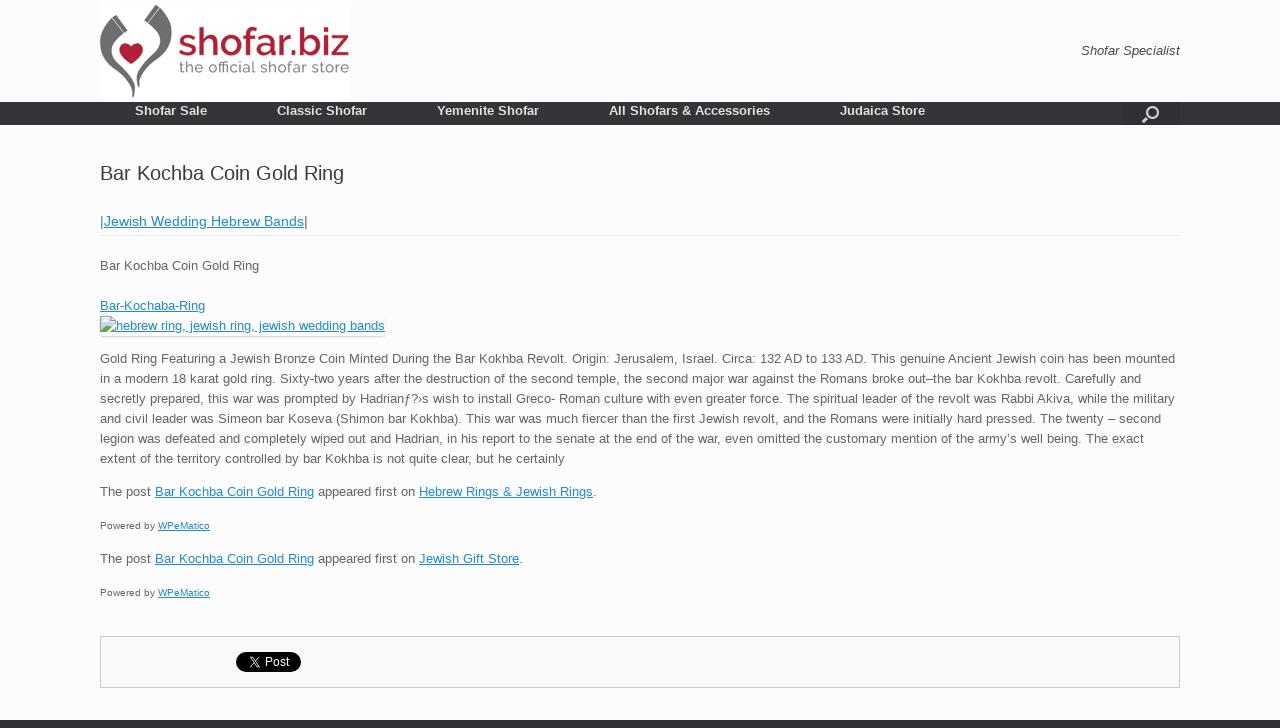

--- FILE ---
content_type: text/html; charset=UTF-8
request_url: https://www.shofar.biz/bar-kochba-coin-gold-ring/
body_size: 10808
content:
<!DOCTYPE html>
<html lang="en-US" xmlns:fb="https://www.facebook.com/2008/fbml" xmlns:addthis="https://www.addthis.com/help/api-spec" >
<head>
	<meta charset="UTF-8" />
	<meta http-equiv="X-UA-Compatible" content="IE=10" />
	<link rel="profile" href="https://gmpg.org/xfn/11" />
	<link rel="pingback" href="https://www.shofar.biz/xmlrpc.php" />
	<meta name='robots' content='index, follow, max-image-preview:large, max-snippet:-1, max-video-preview:-1' />

	<!-- This site is optimized with the Yoast SEO plugin v20.6 - https://yoast.com/wordpress/plugins/seo/ -->
	<title>Bar Kochba Coin Gold Ring - Shofar Store - Buy Blowing Ram Horns</title>
	<link rel="canonical" href="https://www.shofar.biz/bar-kochba-coin-gold-ring/" />
	<meta property="og:locale" content="en_US" />
	<meta property="og:type" content="article" />
	<meta property="og:title" content="Bar Kochba Coin Gold Ring - Shofar Store - Buy Blowing Ram Horns" />
	<meta property="og:description" content="|Jewish Wedding Hebrew Bands| Bar Kochba Coin Gold Ring Bar-Kochaba-Ring Gold Ring Featuring a Jewish Bronze Coin Minted During the Bar Kokhba Revolt. Origin: Jerusalem, Israel. Circa: 132 AD to 133 AD. This genuine Ancient Jewish coin has been mounted in a modern 18 karat gold ring. Sixty-two years after the destruction of the second [&hellip;]" />
	<meta property="og:url" content="https://www.shofar.biz/bar-kochba-coin-gold-ring/" />
	<meta property="og:site_name" content="Shofar Store - Buy Blowing Ram Horns" />
	<meta property="article:published_time" content="2018-12-05T03:04:52+00:00" />
	<meta property="og:image" content="https://cdn.shopify.com/s/files/1/1789/4911/products/bar-kochba-coin-gold-ring.jpg?v=1538685506" />
	<meta name="author" content="shofar2" />
	<meta name="twitter:label1" content="Written by" />
	<meta name="twitter:data1" content="shofar2" />
	<meta name="twitter:label2" content="Est. reading time" />
	<meta name="twitter:data2" content="1 minute" />
	<script type="application/ld+json" class="yoast-schema-graph">{"@context":"https://schema.org","@graph":[{"@type":"WebPage","@id":"https://www.shofar.biz/bar-kochba-coin-gold-ring/","url":"https://www.shofar.biz/bar-kochba-coin-gold-ring/","name":"Bar Kochba Coin Gold Ring - Shofar Store - Buy Blowing Ram Horns","isPartOf":{"@id":"https://www.shofar.biz/#website"},"primaryImageOfPage":{"@id":"https://www.shofar.biz/bar-kochba-coin-gold-ring/#primaryimage"},"image":{"@id":"https://www.shofar.biz/bar-kochba-coin-gold-ring/#primaryimage"},"thumbnailUrl":"https://cdn.shopify.com/s/files/1/1789/4911/products/bar-kochba-coin-gold-ring.jpg?v=1538685506","datePublished":"2018-12-05T03:04:52+00:00","dateModified":"2018-12-05T03:04:52+00:00","author":{"@id":"https://www.shofar.biz/#/schema/person/4d127189f010aea470503e540aaa318b"},"breadcrumb":{"@id":"https://www.shofar.biz/bar-kochba-coin-gold-ring/#breadcrumb"},"inLanguage":"en-US","potentialAction":[{"@type":"ReadAction","target":["https://www.shofar.biz/bar-kochba-coin-gold-ring/"]}]},{"@type":"ImageObject","inLanguage":"en-US","@id":"https://www.shofar.biz/bar-kochba-coin-gold-ring/#primaryimage","url":"https://cdn.shopify.com/s/files/1/1789/4911/products/bar-kochba-coin-gold-ring.jpg?v=1538685506","contentUrl":"https://cdn.shopify.com/s/files/1/1789/4911/products/bar-kochba-coin-gold-ring.jpg?v=1538685506"},{"@type":"BreadcrumbList","@id":"https://www.shofar.biz/bar-kochba-coin-gold-ring/#breadcrumb","itemListElement":[{"@type":"ListItem","position":1,"name":"Home","item":"https://www.shofar.biz/"},{"@type":"ListItem","position":2,"name":"Bar Kochba Coin Gold Ring"}]},{"@type":"WebSite","@id":"https://www.shofar.biz/#website","url":"https://www.shofar.biz/","name":"Shofar Store - Buy Blowing Ram Horns","description":"Shofar - Ram Horns, Yemenite, Kudu &amp; Accessories","potentialAction":[{"@type":"SearchAction","target":{"@type":"EntryPoint","urlTemplate":"https://www.shofar.biz/?s={search_term_string}"},"query-input":"required name=search_term_string"}],"inLanguage":"en-US"},{"@type":"Person","@id":"https://www.shofar.biz/#/schema/person/4d127189f010aea470503e540aaa318b","name":"shofar2","image":{"@type":"ImageObject","inLanguage":"en-US","@id":"https://www.shofar.biz/#/schema/person/image/","url":"https://secure.gravatar.com/avatar/8529ff692a793f0ff11e4433282f5544?s=96&d=mm&r=g","contentUrl":"https://secure.gravatar.com/avatar/8529ff692a793f0ff11e4433282f5544?s=96&d=mm&r=g","caption":"shofar2"},"sameAs":["www.shofar.biz/wp-login.php"],"url":"https://www.shofar.biz/author/shofar2/"}]}</script>
	<!-- / Yoast SEO plugin. -->


<link rel='dns-prefetch' href='//s.w.org' />
<link rel='dns-prefetch' href='//www.googletagmanager.com' />
<link rel='dns-prefetch' href='//pagead2.googlesyndication.com' />
<link rel="alternate" type="application/rss+xml" title="Shofar Store - Buy Blowing Ram Horns &raquo; Feed" href="https://www.shofar.biz/feed/" />
<link rel="alternate" type="application/rss+xml" title="Shofar Store - Buy Blowing Ram Horns &raquo; Comments Feed" href="https://www.shofar.biz/comments/feed/" />
<script type="text/javascript">
window._wpemojiSettings = {"baseUrl":"https:\/\/s.w.org\/images\/core\/emoji\/14.0.0\/72x72\/","ext":".png","svgUrl":"https:\/\/s.w.org\/images\/core\/emoji\/14.0.0\/svg\/","svgExt":".svg","source":{"concatemoji":"https:\/\/www.shofar.biz\/wp-includes\/js\/wp-emoji-release.min.js?ver=6.0.11"}};
/*! This file is auto-generated */
!function(e,a,t){var n,r,o,i=a.createElement("canvas"),p=i.getContext&&i.getContext("2d");function s(e,t){var a=String.fromCharCode,e=(p.clearRect(0,0,i.width,i.height),p.fillText(a.apply(this,e),0,0),i.toDataURL());return p.clearRect(0,0,i.width,i.height),p.fillText(a.apply(this,t),0,0),e===i.toDataURL()}function c(e){var t=a.createElement("script");t.src=e,t.defer=t.type="text/javascript",a.getElementsByTagName("head")[0].appendChild(t)}for(o=Array("flag","emoji"),t.supports={everything:!0,everythingExceptFlag:!0},r=0;r<o.length;r++)t.supports[o[r]]=function(e){if(!p||!p.fillText)return!1;switch(p.textBaseline="top",p.font="600 32px Arial",e){case"flag":return s([127987,65039,8205,9895,65039],[127987,65039,8203,9895,65039])?!1:!s([55356,56826,55356,56819],[55356,56826,8203,55356,56819])&&!s([55356,57332,56128,56423,56128,56418,56128,56421,56128,56430,56128,56423,56128,56447],[55356,57332,8203,56128,56423,8203,56128,56418,8203,56128,56421,8203,56128,56430,8203,56128,56423,8203,56128,56447]);case"emoji":return!s([129777,127995,8205,129778,127999],[129777,127995,8203,129778,127999])}return!1}(o[r]),t.supports.everything=t.supports.everything&&t.supports[o[r]],"flag"!==o[r]&&(t.supports.everythingExceptFlag=t.supports.everythingExceptFlag&&t.supports[o[r]]);t.supports.everythingExceptFlag=t.supports.everythingExceptFlag&&!t.supports.flag,t.DOMReady=!1,t.readyCallback=function(){t.DOMReady=!0},t.supports.everything||(n=function(){t.readyCallback()},a.addEventListener?(a.addEventListener("DOMContentLoaded",n,!1),e.addEventListener("load",n,!1)):(e.attachEvent("onload",n),a.attachEvent("onreadystatechange",function(){"complete"===a.readyState&&t.readyCallback()})),(e=t.source||{}).concatemoji?c(e.concatemoji):e.wpemoji&&e.twemoji&&(c(e.twemoji),c(e.wpemoji)))}(window,document,window._wpemojiSettings);
</script>
<style type="text/css">
img.wp-smiley,
img.emoji {
	display: inline !important;
	border: none !important;
	box-shadow: none !important;
	height: 1em !important;
	width: 1em !important;
	margin: 0 0.07em !important;
	vertical-align: -0.1em !important;
	background: none !important;
	padding: 0 !important;
}
</style>
	<link rel='stylesheet' id='wp-block-library-css'  href='https://www.shofar.biz/wp-includes/css/dist/block-library/style.min.css?ver=6.0.11' type='text/css' media='all' />
<style id='global-styles-inline-css' type='text/css'>
body{--wp--preset--color--black: #000000;--wp--preset--color--cyan-bluish-gray: #abb8c3;--wp--preset--color--white: #ffffff;--wp--preset--color--pale-pink: #f78da7;--wp--preset--color--vivid-red: #cf2e2e;--wp--preset--color--luminous-vivid-orange: #ff6900;--wp--preset--color--luminous-vivid-amber: #fcb900;--wp--preset--color--light-green-cyan: #7bdcb5;--wp--preset--color--vivid-green-cyan: #00d084;--wp--preset--color--pale-cyan-blue: #8ed1fc;--wp--preset--color--vivid-cyan-blue: #0693e3;--wp--preset--color--vivid-purple: #9b51e0;--wp--preset--gradient--vivid-cyan-blue-to-vivid-purple: linear-gradient(135deg,rgba(6,147,227,1) 0%,rgb(155,81,224) 100%);--wp--preset--gradient--light-green-cyan-to-vivid-green-cyan: linear-gradient(135deg,rgb(122,220,180) 0%,rgb(0,208,130) 100%);--wp--preset--gradient--luminous-vivid-amber-to-luminous-vivid-orange: linear-gradient(135deg,rgba(252,185,0,1) 0%,rgba(255,105,0,1) 100%);--wp--preset--gradient--luminous-vivid-orange-to-vivid-red: linear-gradient(135deg,rgba(255,105,0,1) 0%,rgb(207,46,46) 100%);--wp--preset--gradient--very-light-gray-to-cyan-bluish-gray: linear-gradient(135deg,rgb(238,238,238) 0%,rgb(169,184,195) 100%);--wp--preset--gradient--cool-to-warm-spectrum: linear-gradient(135deg,rgb(74,234,220) 0%,rgb(151,120,209) 20%,rgb(207,42,186) 40%,rgb(238,44,130) 60%,rgb(251,105,98) 80%,rgb(254,248,76) 100%);--wp--preset--gradient--blush-light-purple: linear-gradient(135deg,rgb(255,206,236) 0%,rgb(152,150,240) 100%);--wp--preset--gradient--blush-bordeaux: linear-gradient(135deg,rgb(254,205,165) 0%,rgb(254,45,45) 50%,rgb(107,0,62) 100%);--wp--preset--gradient--luminous-dusk: linear-gradient(135deg,rgb(255,203,112) 0%,rgb(199,81,192) 50%,rgb(65,88,208) 100%);--wp--preset--gradient--pale-ocean: linear-gradient(135deg,rgb(255,245,203) 0%,rgb(182,227,212) 50%,rgb(51,167,181) 100%);--wp--preset--gradient--electric-grass: linear-gradient(135deg,rgb(202,248,128) 0%,rgb(113,206,126) 100%);--wp--preset--gradient--midnight: linear-gradient(135deg,rgb(2,3,129) 0%,rgb(40,116,252) 100%);--wp--preset--duotone--dark-grayscale: url('#wp-duotone-dark-grayscale');--wp--preset--duotone--grayscale: url('#wp-duotone-grayscale');--wp--preset--duotone--purple-yellow: url('#wp-duotone-purple-yellow');--wp--preset--duotone--blue-red: url('#wp-duotone-blue-red');--wp--preset--duotone--midnight: url('#wp-duotone-midnight');--wp--preset--duotone--magenta-yellow: url('#wp-duotone-magenta-yellow');--wp--preset--duotone--purple-green: url('#wp-duotone-purple-green');--wp--preset--duotone--blue-orange: url('#wp-duotone-blue-orange');--wp--preset--font-size--small: 13px;--wp--preset--font-size--medium: 20px;--wp--preset--font-size--large: 36px;--wp--preset--font-size--x-large: 42px;}.has-black-color{color: var(--wp--preset--color--black) !important;}.has-cyan-bluish-gray-color{color: var(--wp--preset--color--cyan-bluish-gray) !important;}.has-white-color{color: var(--wp--preset--color--white) !important;}.has-pale-pink-color{color: var(--wp--preset--color--pale-pink) !important;}.has-vivid-red-color{color: var(--wp--preset--color--vivid-red) !important;}.has-luminous-vivid-orange-color{color: var(--wp--preset--color--luminous-vivid-orange) !important;}.has-luminous-vivid-amber-color{color: var(--wp--preset--color--luminous-vivid-amber) !important;}.has-light-green-cyan-color{color: var(--wp--preset--color--light-green-cyan) !important;}.has-vivid-green-cyan-color{color: var(--wp--preset--color--vivid-green-cyan) !important;}.has-pale-cyan-blue-color{color: var(--wp--preset--color--pale-cyan-blue) !important;}.has-vivid-cyan-blue-color{color: var(--wp--preset--color--vivid-cyan-blue) !important;}.has-vivid-purple-color{color: var(--wp--preset--color--vivid-purple) !important;}.has-black-background-color{background-color: var(--wp--preset--color--black) !important;}.has-cyan-bluish-gray-background-color{background-color: var(--wp--preset--color--cyan-bluish-gray) !important;}.has-white-background-color{background-color: var(--wp--preset--color--white) !important;}.has-pale-pink-background-color{background-color: var(--wp--preset--color--pale-pink) !important;}.has-vivid-red-background-color{background-color: var(--wp--preset--color--vivid-red) !important;}.has-luminous-vivid-orange-background-color{background-color: var(--wp--preset--color--luminous-vivid-orange) !important;}.has-luminous-vivid-amber-background-color{background-color: var(--wp--preset--color--luminous-vivid-amber) !important;}.has-light-green-cyan-background-color{background-color: var(--wp--preset--color--light-green-cyan) !important;}.has-vivid-green-cyan-background-color{background-color: var(--wp--preset--color--vivid-green-cyan) !important;}.has-pale-cyan-blue-background-color{background-color: var(--wp--preset--color--pale-cyan-blue) !important;}.has-vivid-cyan-blue-background-color{background-color: var(--wp--preset--color--vivid-cyan-blue) !important;}.has-vivid-purple-background-color{background-color: var(--wp--preset--color--vivid-purple) !important;}.has-black-border-color{border-color: var(--wp--preset--color--black) !important;}.has-cyan-bluish-gray-border-color{border-color: var(--wp--preset--color--cyan-bluish-gray) !important;}.has-white-border-color{border-color: var(--wp--preset--color--white) !important;}.has-pale-pink-border-color{border-color: var(--wp--preset--color--pale-pink) !important;}.has-vivid-red-border-color{border-color: var(--wp--preset--color--vivid-red) !important;}.has-luminous-vivid-orange-border-color{border-color: var(--wp--preset--color--luminous-vivid-orange) !important;}.has-luminous-vivid-amber-border-color{border-color: var(--wp--preset--color--luminous-vivid-amber) !important;}.has-light-green-cyan-border-color{border-color: var(--wp--preset--color--light-green-cyan) !important;}.has-vivid-green-cyan-border-color{border-color: var(--wp--preset--color--vivid-green-cyan) !important;}.has-pale-cyan-blue-border-color{border-color: var(--wp--preset--color--pale-cyan-blue) !important;}.has-vivid-cyan-blue-border-color{border-color: var(--wp--preset--color--vivid-cyan-blue) !important;}.has-vivid-purple-border-color{border-color: var(--wp--preset--color--vivid-purple) !important;}.has-vivid-cyan-blue-to-vivid-purple-gradient-background{background: var(--wp--preset--gradient--vivid-cyan-blue-to-vivid-purple) !important;}.has-light-green-cyan-to-vivid-green-cyan-gradient-background{background: var(--wp--preset--gradient--light-green-cyan-to-vivid-green-cyan) !important;}.has-luminous-vivid-amber-to-luminous-vivid-orange-gradient-background{background: var(--wp--preset--gradient--luminous-vivid-amber-to-luminous-vivid-orange) !important;}.has-luminous-vivid-orange-to-vivid-red-gradient-background{background: var(--wp--preset--gradient--luminous-vivid-orange-to-vivid-red) !important;}.has-very-light-gray-to-cyan-bluish-gray-gradient-background{background: var(--wp--preset--gradient--very-light-gray-to-cyan-bluish-gray) !important;}.has-cool-to-warm-spectrum-gradient-background{background: var(--wp--preset--gradient--cool-to-warm-spectrum) !important;}.has-blush-light-purple-gradient-background{background: var(--wp--preset--gradient--blush-light-purple) !important;}.has-blush-bordeaux-gradient-background{background: var(--wp--preset--gradient--blush-bordeaux) !important;}.has-luminous-dusk-gradient-background{background: var(--wp--preset--gradient--luminous-dusk) !important;}.has-pale-ocean-gradient-background{background: var(--wp--preset--gradient--pale-ocean) !important;}.has-electric-grass-gradient-background{background: var(--wp--preset--gradient--electric-grass) !important;}.has-midnight-gradient-background{background: var(--wp--preset--gradient--midnight) !important;}.has-small-font-size{font-size: var(--wp--preset--font-size--small) !important;}.has-medium-font-size{font-size: var(--wp--preset--font-size--medium) !important;}.has-large-font-size{font-size: var(--wp--preset--font-size--large) !important;}.has-x-large-font-size{font-size: var(--wp--preset--font-size--x-large) !important;}
</style>
<link rel='stylesheet' id='vantage-style-css'  href='https://www.shofar.biz/wp-content/themes/vantage/style.css?ver=2.6' type='text/css' media='all' />
<link rel='stylesheet' id='font-awesome-css'  href='https://www.shofar.biz/wp-content/themes/vantage/fontawesome/css/font-awesome.css?ver=4.6.2' type='text/css' media='all' />
<link rel='stylesheet' id='siteorigin-mobilenav-css'  href='https://www.shofar.biz/wp-content/themes/vantage/inc/mobilenav/css/mobilenav.css?ver=2.6' type='text/css' media='all' />
<link rel='stylesheet' id='addthis_all_pages-css'  href='https://www.shofar.biz/wp-content/plugins/addthis/frontend/build/addthis_wordpress_public.min.css?ver=6.0.11' type='text/css' media='all' />
<script type='text/javascript' src='https://www.shofar.biz/wp-includes/js/jquery/jquery.min.js?ver=3.6.0' id='jquery-core-js'></script>
<script type='text/javascript' src='https://www.shofar.biz/wp-includes/js/jquery/jquery-migrate.min.js?ver=3.3.2' id='jquery-migrate-js'></script>
<script type='text/javascript' src='https://www.shofar.biz/wp-content/themes/vantage/js/jquery.flexslider.min.js?ver=2.1' id='jquery-flexslider-js'></script>
<script type='text/javascript' src='https://www.shofar.biz/wp-content/themes/vantage/js/jquery.touchSwipe.min.js?ver=1.6.6' id='jquery-touchswipe-js'></script>
<script type='text/javascript' src='https://www.shofar.biz/wp-content/themes/vantage/js/jquery.theme-main.min.js?ver=2.6' id='vantage-main-js'></script>
<script type='text/javascript' src='https://www.shofar.biz/wp-content/themes/vantage/js/jquery.fitvids.min.js?ver=1.0' id='jquery-fitvids-js'></script>
<!--[if lt IE 9]>
<script type='text/javascript' src='https://www.shofar.biz/wp-content/themes/vantage/js/html5.min.js?ver=3.7.3' id='vantage-html5-js'></script>
<![endif]-->
<!--[if (gte IE 6)&(lte IE 8)]>
<script type='text/javascript' src='https://www.shofar.biz/wp-content/themes/vantage/js/selectivizr.min.js?ver=1.0.2' id='vantage-selectivizr-js'></script>
<![endif]-->
<script type='text/javascript' id='siteorigin-mobilenav-js-extra'>
/* <![CDATA[ */
var mobileNav = {"search":"","text":{"navigate":"Menu","back":"Back","close":"Close"},"nextIconUrl":"https:\/\/www.shofar.biz\/wp-content\/themes\/vantage\/inc\/mobilenav\/images\/next.png","mobileMenuClose":"<i class=\"fa fa-times\"><\/i>"};
/* ]]> */
</script>
<script type='text/javascript' src='https://www.shofar.biz/wp-content/themes/vantage/inc/mobilenav/js/mobilenav.min.js?ver=2.6' id='siteorigin-mobilenav-js'></script>
<script type='text/javascript' src='https://www.shofar.biz/wp-content/themes/vantage/premium/addons/ajax-comments/js/ajax-comments.min.js?ver=2.6' id='siteorigin-ajax-comments-js'></script>
<link rel="https://api.w.org/" href="https://www.shofar.biz/wp-json/" /><link rel="alternate" type="application/json" href="https://www.shofar.biz/wp-json/wp/v2/posts/7558" /><link rel="EditURI" type="application/rsd+xml" title="RSD" href="https://www.shofar.biz/xmlrpc.php?rsd" />
<link rel="wlwmanifest" type="application/wlwmanifest+xml" href="https://www.shofar.biz/wp-includes/wlwmanifest.xml" /> 
<meta name="generator" content="WordPress 6.0.11" />
<link rel='shortlink' href='https://www.shofar.biz/?p=7558' />
<link rel="alternate" type="application/json+oembed" href="https://www.shofar.biz/wp-json/oembed/1.0/embed?url=https%3A%2F%2Fwww.shofar.biz%2Fbar-kochba-coin-gold-ring%2F" />
<link rel="alternate" type="text/xml+oembed" href="https://www.shofar.biz/wp-json/oembed/1.0/embed?url=https%3A%2F%2Fwww.shofar.biz%2Fbar-kochba-coin-gold-ring%2F&#038;format=xml" />
<meta name="generator" content="Site Kit by Google 1.170.0" /><meta name="viewport" content="width=device-width, initial-scale=1" />		<style type="text/css">
			.so-mobilenav-mobile + * { display: none; }
			@media screen and (max-width: 480px) { .so-mobilenav-mobile + * { display: block; } .so-mobilenav-standard + * { display: none; } }
		</style>
	
<!-- Google AdSense meta tags added by Site Kit -->
<meta name="google-adsense-platform-account" content="ca-host-pub-2644536267352236">
<meta name="google-adsense-platform-domain" content="sitekit.withgoogle.com">
<!-- End Google AdSense meta tags added by Site Kit -->

<!-- Google AdSense snippet added by Site Kit -->
<script async="async" src="https://pagead2.googlesyndication.com/pagead/js/adsbygoogle.js?client=ca-pub-9862079241741056&amp;host=ca-host-pub-2644536267352236" crossorigin="anonymous" type="text/javascript"></script>

<!-- End Google AdSense snippet added by Site Kit -->
	<style type="text/css" media="screen">
		#footer-widgets .widget { width: 25%; }
		#masthead-widgets .widget { width: 100%; }
	</style>
	<style type="text/css" id="vantage-footer-widgets">#footer-widgets aside { width : 25%; } </style> <script data-cfasync="false" type="text/javascript">if (window.addthis_product === undefined) { window.addthis_product = "wpp"; } if (window.wp_product_version === undefined) { window.wp_product_version = "wpp-6.2.7"; } if (window.addthis_share === undefined) { window.addthis_share = {}; } if (window.addthis_config === undefined) { window.addthis_config = {"data_track_clickback":true,"ignore_server_config":true,"ui_atversion":300}; } if (window.addthis_layers === undefined) { window.addthis_layers = {}; } if (window.addthis_layers_tools === undefined) { window.addthis_layers_tools = [{"sharetoolbox":{"numPreferredServices":5,"counts":"one","size":"32px","style":"fixed","shareCountThreshold":0,"elements":".addthis_inline_share_toolbox_above,.at-above-post-homepage,.at-above-post-arch-page,.at-above-post-cat-page,.at-above-post,.at-above-post-page"}},{"share":{"counts":"none","numPreferredServices":5,"mobile":false,"position":"right","theme":"transparent"}},{"sharedock":{"counts":"one","numPreferredServices":5,"mobileButtonSize":"large","position":"bottom","theme":"transparent"}}]; } else { window.addthis_layers_tools.push({"sharetoolbox":{"numPreferredServices":5,"counts":"one","size":"32px","style":"fixed","shareCountThreshold":0,"elements":".addthis_inline_share_toolbox_above,.at-above-post-homepage,.at-above-post-arch-page,.at-above-post-cat-page,.at-above-post,.at-above-post-page"}}); window.addthis_layers_tools.push({"share":{"counts":"none","numPreferredServices":5,"mobile":false,"position":"right","theme":"transparent"}}); window.addthis_layers_tools.push({"sharedock":{"counts":"one","numPreferredServices":5,"mobileButtonSize":"large","position":"bottom","theme":"transparent"}});  } if (window.addthis_plugin_info === undefined) { window.addthis_plugin_info = {"info_status":"enabled","cms_name":"WordPress","plugin_name":"Share Buttons by AddThis","plugin_version":"6.2.7","plugin_mode":"WordPress","anonymous_profile_id":"wp-d6aa23686fd4a019b18efeefb6338ae9","page_info":{"template":"posts","post_type":""},"sharing_enabled_on_post_via_metabox":false}; } 
                    (function() {
                      var first_load_interval_id = setInterval(function () {
                        if (typeof window.addthis !== 'undefined') {
                          window.clearInterval(first_load_interval_id);
                          if (typeof window.addthis_layers !== 'undefined' && Object.getOwnPropertyNames(window.addthis_layers).length > 0) {
                            window.addthis.layers(window.addthis_layers);
                          }
                          if (Array.isArray(window.addthis_layers_tools)) {
                            for (i = 0; i < window.addthis_layers_tools.length; i++) {
                              window.addthis.layers(window.addthis_layers_tools[i]);
                            }
                          }
                        }
                     },1000)
                    }());
                </script> <script data-cfasync="false" type="text/javascript" src="https://s7.addthis.com/js/300/addthis_widget.js#pubid=wp-d6aa23686fd4a019b18efeefb6338ae9" async="async"></script><style type="text/css" id="customizer-css">#masthead .hgroup h1, #masthead.masthead-logo-in-menu .logo > h1 { font-size: px } #masthead .hgroup { padding-top: 1px; padding-bottom: 1px } .main-navigation ul li:hover > a, .main-navigation ul li:hover > a [class^="fa fa-"] { color: #FFFFFF } .main-navigation ul ul li:hover > a { color: #FFFFFF } .main-navigation [class^="fa fa-"], .main-navigation .mobile-nav-icon { color: #CCCCCC } .main-navigation ul li:hover > a [class^="fa fa-"], .main-navigation ul li:hover > a .mobile-nav-icon { color: #FFFFFF } .main-navigation ul li.current-menu-item > a, .main-navigation ul li.current-menu-item > a [class^="fa fa-"], .main-navigation ul li.current-page-item > a, .main-navigation ul li.current-page-item > a [class^="fa fa-"] { color: #FFFFFF } .main-navigation ul li a { padding-top: 2px; padding-bottom: 2px } a.button, button, html input[type="button"], input[type="reset"], input[type="submit"], .post-navigation a, #image-navigation a, article.post .more-link, article.page .more-link, .paging-navigation a, .woocommerce #page-wrapper .button, .woocommerce a.button, .woocommerce .checkout-button, .woocommerce input.button, #infinite-handle span button { text-shadow: none } a.button, button, html input[type="button"], input[type="reset"], input[type="submit"], .post-navigation a, #image-navigation a, article.post .more-link, article.page .more-link, .paging-navigation a, .woocommerce #page-wrapper .button, .woocommerce a.button, .woocommerce .checkout-button, .woocommerce input.button, .woocommerce #respond input#submit.alt, .woocommerce a.button.alt, .woocommerce button.button.alt, .woocommerce input.button.alt, #infinite-handle span { -webkit-box-shadow: none; -moz-box-shadow: none; box-shadow: none } .widget_circleicon-widget .circle-icon-box .circle-icon [class^="fa fa-"]:not(.icon-color-set) { color: #FFFFFF } .entry-content img { -webkit-border-radius: 3px; -moz-border-radius: 3px; border-radius: 3px; -webkit-box-shadow: 0 1px 2px rgba(0,0,0,0.175); -moz-box-shadow: 0 1px 2px rgba(0,0,0,0.175); box-shadow: 0 1px 2px rgba(0,0,0,0.175) } #colophon #theme-attribution, #colophon #site-info { color: #AAAAAA } #colophon #theme-attribution a, #colophon #site-info a { color: #DDDDDD } </style><link rel="icon" href="https://www.shofar.biz/wp-content/uploads/2016/10/logo-ahuva-500x500-150x150.jpg" sizes="32x32" />
<link rel="icon" href="https://www.shofar.biz/wp-content/uploads/2016/10/logo-ahuva-500x500-300x300.jpg" sizes="192x192" />
<link rel="apple-touch-icon" href="https://www.shofar.biz/wp-content/uploads/2016/10/logo-ahuva-500x500-300x300.jpg" />
<meta name="msapplication-TileImage" content="https://www.shofar.biz/wp-content/uploads/2016/10/logo-ahuva-500x500-300x300.jpg" />
</head>

<body class="post-template-default single single-post postid-7558 single-format-standard metaslider-plugin group-blog responsive layout-full no-js no-sidebar has-menu-search page-layout-default mobilenav">


<div id="page-wrapper">

	
	
		<header id="masthead" class="site-header" role="banner">

	<div class="hgroup full-container ">

		
			<a href="https://www.shofar.biz/" title="Shofar Store &#8211; Buy Blowing Ram Horns" rel="home" class="logo"><img src="https://www.shofar.biz/wp-content/uploads/2015/03/logo-shofar-web1.jpg"  class="logo-no-height-constrain"  width="250"  height="100"  alt="Shofar Store - Buy Blowing Ram Horns Logo"  /></a>
			
				<div class="support-text">
					Shofar Specialist				</div>

			
		
	</div><!-- .hgroup.full-container -->

	
<nav role="navigation" class="site-navigation main-navigation primary use-sticky-menu">

	<div class="full-container">
							<div id="search-icon">
				<div id="search-icon-icon"><div class="vantage-icon-search"></div></div>
				
<form method="get" class="searchform" action="https://www.shofar.biz/" role="search">
	<input type="text" class="field" name="s" value="" placeholder="Search"/>
</form>
			</div>
		
					<div id="so-mobilenav-standard-1" data-id="1" class="so-mobilenav-standard"></div><div class="menu-shofar-menu-container"><ul id="menu-shofar-menu" class="menu"><li id="menu-item-10" class="menu-item menu-item-type-post_type menu-item-object-page menu-item-home menu-item-has-children menu-item-10"><a title="Shofar Sale Store" href="https://www.shofar.biz/">Shofar Sale</a>
<ul class="sub-menu">
	<li id="menu-item-7586" class="menu-item menu-item-type-taxonomy menu-item-object-category menu-item-7586"><a href="https://www.shofar.biz/category/shofars/">Shofars</a></li>
	<li id="menu-item-20" class="menu-item menu-item-type-custom menu-item-object-custom menu-item-20"><a title="Shofar Stand" href="https://ahuva.com/collections/shofars"><span class="icon"></span>Shofar Stand</a></li>
	<li id="menu-item-21" class="menu-item menu-item-type-custom menu-item-object-custom menu-item-21"><a title="Shofar bags" href="https://ahuva.com/collections/shofars"><span class="icon"></span>Shofar bags</a></li>
	<li id="menu-item-18" class="menu-item menu-item-type-custom menu-item-object-custom menu-item-18"><a title="Silver Shofars" href="https://ahuva.com/collections/shofars"><span class="icon"></span>Silver Shofars</a></li>
	<li id="menu-item-19" class="menu-item menu-item-type-custom menu-item-object-custom menu-item-19"><a title="Decorated Shofars" href="https://ahuva.com/collections/shofars"><span class="icon"></span>Decorated Shofars</a></li>
</ul>
</li>
<li id="menu-item-253" class="menu-item menu-item-type-post_type menu-item-object-page menu-item-253"><a title="Shofar &#8211; Classic  Shofar for Blowing Sounds" href="https://www.shofar.biz/classic-shofar-sale/">Classic Shofar</a></li>
<li id="menu-item-246" class="menu-item menu-item-type-post_type menu-item-object-page menu-item-246"><a href="https://www.shofar.biz/yemenite-shofar/">Yemenite Shofar</a></li>
<li id="menu-item-256" class="menu-item menu-item-type-post_type menu-item-object-page menu-item-256"><a title="Shofar Store" href="https://www.shofar.biz/shofar-store/">All Shofars &#038; Accessories</a></li>
<li id="menu-item-23" class="menu-item menu-item-type-custom menu-item-object-custom menu-item-has-children menu-item-23"><a title="Judaica Store &#038; Jewish Gifts" href="http://www.ahuva.com"><span class="icon"></span>Judaica Store</a>
<ul class="sub-menu">
	<li id="menu-item-24" class="menu-item menu-item-type-custom menu-item-object-custom menu-item-24"><a title="Jewish Tallit &#038; Bat Mitzvah Tallits" href="http://www.Tallit.com"><span class="icon"></span>Tallit</a></li>
	<li id="menu-item-25" class="menu-item menu-item-type-custom menu-item-object-custom menu-item-25"><a title="Prayer Shawl Sale" href="http://www.PrayerShawl.com"><span class="icon"></span>Prayer Shawl</a></li>
	<li id="menu-item-26" class="menu-item menu-item-type-custom menu-item-object-custom menu-item-26"><a title="Jewish Gift Ideas" href="http://www.ajewishgift.com"><span class="icon"></span>Jewish Gift</a></li>
	<li id="menu-item-27" class="menu-item menu-item-type-custom menu-item-object-custom menu-item-27"><a title="Jewish Gift Store" href="http://www.jewishgift.com"><span class="icon"></span>Jewish Gift</a></li>
	<li id="menu-item-28" class="menu-item menu-item-type-custom menu-item-object-custom menu-item-28"><a title="Jewish Jewelry" href="http://www.jewishjewelry.biz"><span class="icon"></span>Jewish Jewelry</a></li>
	<li id="menu-item-29" class="menu-item menu-item-type-custom menu-item-object-custom menu-item-29"><a title="Judaica Sale" href="http://www.Judaica.ca"><span class="icon"></span>Judaica</a></li>
</ul>
</li>
</ul></div><div id="so-mobilenav-mobile-1" data-id="1" class="so-mobilenav-mobile"></div><div class="menu-mobilenav-container"><ul id="mobile-nav-item-wrap-1" class="menu"><li><a href="#" class="mobilenav-main-link" data-id="1"><span class="mobile-nav-icon"></span>Menu</a></li></ul></div>			</div>
</nav><!-- .site-navigation .main-navigation -->

</header><!-- #masthead .site-header -->

	
	
	
	
	<div id="main" class="site-main">
		<div class="full-container">
			
<div id="primary" class="content-area">
	<div id="content" class="site-content" role="main">

	
		
<article id="post-7558" class="post post-7558 type-post status-publish format-standard hentry category-uncategorized tag-jewish-gifts tag-judaica tag-prayer-shawl tag-shofar tag-tallit">

	<div class="entry-main">

		
					<header class="entry-header">

				
									<h1 class="entry-title">Bar Kochba Coin Gold Ring</h1>
				
				
			</header><!-- .entry-header -->
		
		<div class="entry-content">
			<div class="at-above-post addthis_tool" data-url="https://www.shofar.biz/bar-kochba-coin-gold-ring/"></div><div>
<div>
<table>
<tbody>
<tr>
<td><a title="Jewish Hebrew Wedding rings" href="http://www.hebrewring.com/hebrew-rings/">|Jewish Wedding Hebrew Bands</a>|</td>
</tr>
</tbody>
</table>
<p>Bar Kochba Coin Gold Ring<br /><a title="hebrew ring, jewish ring, jewish wedding bands" href="https://ahuva.com/products/bar-kochba-coin-gold-ring?koongo_tracker=shopify_17894911_en-custom_channel_layout-custom_channel_layout_csv_international_product_7740-420256775-10109505095"><br />
Bar-Kochaba-Ring<br /><img src="https://cdn.shopify.com/s/files/1/1789/4911/products/bar-kochba-coin-gold-ring.jpg?v=1538685506" alt="hebrew ring, jewish ring, jewish wedding bands"><br /></a></p>
<p>Gold Ring Featuring a Jewish Bronze Coin Minted During the Bar Kokhba Revolt. Origin: Jerusalem, Israel. Circa: 132 AD to 133 AD. This genuine Ancient Jewish coin has been mounted in a modern 18 karat gold ring. Sixty-two years after the destruction of the second temple, the second major war against the Romans broke out–the bar Kokhba revolt. Carefully and secretly prepared, this war was prompted by Hadrianƒ?›s wish to install Greco- Roman culture with even greater force. The spiritual leader of the revolt was Rabbi Akiva, while the military and civil leader was Simeon bar Koseva (Shimon bar Kokhba). This war was much fiercer than the first Jewish revolt, and the Romans were initially hard pressed. The twenty – second legion was defeated and completely wiped out and Hadrian, in his report to the senate at the end of the war, even omitted the customary mention of the army’s well being. The exact extent of the territory controlled by bar Kokhba is not quite clear, but he certainly</p>
<p>The post <a rel="nofollow" href="http://www.hebrewring.com/hebrew-ring-jewish-wedding-bands-47/">Bar Kochba Coin Gold Ring</a> appeared first on <a rel="nofollow" href="http://www.hebrewring.com/">Hebrew Rings &#038; Jewish Rings</a>.</p>
</div>
<p class="wpematico_credit"><small>Powered by <a href="http://www.wpematico.com/" target="_blank">WPeMatico</a></small></p>
<p>The post <a rel="nofollow" href="http://www.jewishgift.com/bar-kochba-coin-gold-ring/">Bar Kochba Coin Gold Ring</a> appeared first on <a rel="nofollow" href="http://www.jewishgift.com/">Jewish Gift Store</a>.</p>
</div>
<p class="wpematico_credit"><small>Powered by <a href="http://www.wpematico.com" target="_blank">WPeMatico</a></small></p>
<!-- AddThis Advanced Settings above via filter on the_content --><!-- AddThis Advanced Settings below via filter on the_content --><!-- AddThis Advanced Settings generic via filter on the_content --><!-- AddThis Share Buttons above via filter on the_content --><!-- AddThis Share Buttons below via filter on the_content --><div class="at-below-post addthis_tool" data-url="https://www.shofar.biz/bar-kochba-coin-gold-ring/"></div><!-- AddThis Share Buttons generic via filter on the_content -->					</div><!-- .entry-content -->

		
		

				<div id="fb-root"></div>
		<script type="text/javascript">
			(function(d, s, id) {
		  var js, fjs = d.getElementsByTagName(s)[0];
		  if (d.getElementById(id)) return;
		  js = d.createElement(s); js.id = id;
		  js.src = "//connect.facebook.net/en_GB/all.js#xfbml=1";
		  fjs.parentNode.insertBefore(js, fjs);
		}(document, 'script', 'facebook-jssdk'));
		</script>
				<script type="text/javascript">
			// Google Plus One
			(function () {
				var po = document.createElement( 'script' );
				po.type = 'text/javascript';
				po.async = true;
				po.src = 'https://apis.google.com/js/plusone.js';
				var s = document.getElementsByTagName( 'script' )[0];
				s.parentNode.insertBefore( po, s );
			})();
		</script>
				<script src="//platform.linkedin.com/in.js" type="text/javascript"> lang: en_US</script>
			<ul class="share-buttons">
		<li class="network facebook" style="width:25%">

			<div
				class="fb-like"
				data-href="https://www.shofar.biz/bar-kochba-coin-gold-ring/"
				data-width="25"
				data-layout="button_count"
				data-send="false"
				data-height="21"
				data-show-faces="false"
				data-action="like"></div>
		</li>

		<li class="network twitter" style="width:25%">
						<iframe allowtransparency="true" frameborder="0" scrolling="no" src="https://platform.twitter.com/widgets/tweet_button.html?url=https://www.shofar.biz/bar-kochba-coin-gold-ring/&amp;text=Bar Kochba Coin Gold Ring&amp;related" style="height:20px;"></iframe>
		</li>

		<li class="network plusone" style="width:21%">
			<div class="g-plusone" data-size="medium" data-width="160"></div>
		</li>

		<li class="network linkedin" style="width:29%;">
			<script type="IN/Share" data-counter="right"></script>
		</li>
	</ul>
	
	</div>

</article><!-- #post-7558 -->
		

			<nav role="navigation" id="nav-below" class="site-navigation post-navigation">
		<h1 class="assistive-text">Post navigation</h1>

	
		<div class="single-nav-wrapper">
			<div class="nav-previous"><a href="https://www.shofar.biz/annodized-wine-kiddush-cup/" rel="prev"><span class="meta-nav">&larr;</span> Annodized Wine Kiddush Cup</a></div>			<div class="nav-next"><a href="https://www.shofar.biz/925-sterling-silver-evil-eye-blue-eye-hamsa-hand-adjustable-ring/" rel="next">925 Sterling Silver Evil Eye&hellip; <span class="meta-nav">&rarr;</span></a></div>		</div>

	
	</nav><!-- #nav-below -->
	
		
	
	</div><!-- #content .site-content -->
</div><!-- #primary .content-area -->


<div id="secondary" class="widget-area" role="complementary">
			</div><!-- #secondary .widget-area -->

					</div><!-- .full-container -->
	</div><!-- #main .site-main -->

	
	
	<footer id="colophon" class="site-footer" role="contentinfo">

			<div id="footer-widgets" class="full-container">
			<aside id="nav_menu-2" class="widget widget_nav_menu"><h3 class="widget-title">Judaica</h3><div class="menu-judaica-container"><ul id="menu-judaica" class="menu"><li id="menu-item-58" class="menu-item menu-item-type-custom menu-item-object-custom menu-item-58"><a href="https://ahuva.com/collections/bar-mitzvah">Bar Mitzvah Gift Ideas</a></li>
<li id="menu-item-59" class="menu-item menu-item-type-custom menu-item-object-custom menu-item-59"><a href="https://ahuva.com/collections/bat-mitzvah">Bat Mitzvah Gift Ideas</a></li>
<li id="menu-item-60" class="menu-item menu-item-type-custom menu-item-object-custom menu-item-60"><a href="https://ahuva.com/collections/jewish-wedding">Jewish Wedding Gift Ideas</a></li>
<li id="menu-item-61" class="menu-item menu-item-type-custom menu-item-object-custom menu-item-61"><a href="https://ahuva.com/collections/bris-newborn">Baby New Born</a></li>
<li id="menu-item-62" class="menu-item menu-item-type-custom menu-item-object-custom menu-item-62"><a href="https://ahuva.com/collections/jewish-art">Jewish Art</a></li>
<li id="menu-item-63" class="menu-item menu-item-type-custom menu-item-object-custom menu-item-63"><a href="https://ahuva.com/collections/home-decor">Home Decor</a></li>
<li id="menu-item-64" class="menu-item menu-item-type-custom menu-item-object-custom menu-item-64"><a href="https://ahuva.com/collections/kosher-kitchen">Kosher Kitchen</a></li>
<li id="menu-item-65" class="menu-item menu-item-type-custom menu-item-object-custom menu-item-65"><a href="https://ahuva.com/collections/jewish-women-gift-store">Jewish Women</a></li>
<li id="menu-item-66" class="menu-item menu-item-type-custom menu-item-object-custom menu-item-66"><a href="https://ahuva.com/collections/jewish-men-gift-store">Jewish Men&#8217;s Store</a></li>
<li id="menu-item-67" class="menu-item menu-item-type-custom menu-item-object-custom menu-item-67"><a href="https://ahuva.com/collections/synagogue-temple">Synagogue Furniture</a></li>
</ul></div></aside><aside id="nav_menu-3" class="widget widget_nav_menu"><h3 class="widget-title">Jewish Holidays</h3><div class="menu-jewish-holidays-container"><ul id="menu-jewish-holidays" class="menu"><li id="menu-item-53" class="menu-item menu-item-type-custom menu-item-object-custom menu-item-53"><a title="Jewish Holidays Rosh Hashannah" href="https://ahuva.com/collections/rosh-hashana">Rosh Hashanah</a></li>
<li id="menu-item-54" class="menu-item menu-item-type-custom menu-item-object-custom menu-item-54"><a title="Sukkah Sukkot" href="https://ahuva.com/collections/sukkot">Sukkah Sukkot</a></li>
<li id="menu-item-55" class="menu-item menu-item-type-custom menu-item-object-custom menu-item-55"><a title="Hanukkah Gifts" href="https://ahuva.com/collections/hanukkah">Hanukkah</a></li>
<li id="menu-item-56" class="menu-item menu-item-type-custom menu-item-object-custom menu-item-56"><a title="Passover Tableware" href="https://ahuva.com/collections/passover">Passover</a></li>
<li id="menu-item-57" class="menu-item menu-item-type-custom menu-item-object-custom menu-item-57"><a title="Simchat Torah Simchas Torah" href="https://ahuva.com/collections/simchat-torah">Simchat Torah</a></li>
<li id="menu-item-100" class="menu-item menu-item-type-custom menu-item-object-custom menu-item-100"><a title="Israel Day Yom Ha&#8217;atzmaut" href="https://ahuva.com/collections/israel-day">Israel Day Yom Ha&#8217;atzmaut</a></li>
<li id="menu-item-101" class="menu-item menu-item-type-custom menu-item-object-custom menu-item-101"><a title="Purim" href="https://ahuva.com/collections/purim">Purim</a></li>
<li id="menu-item-102" class="menu-item menu-item-type-custom menu-item-object-custom menu-item-102"><a title="Shabbat Gifts" href="https://ahuva.com/collections/shabbat-gifts">Shabbat Gifts</a></li>
<li id="menu-item-103" class="menu-item menu-item-type-custom menu-item-object-custom menu-item-103"><a title="Tu B Shevat" href="https://ahuva.com/collections/other-holidays">Tu B Shevat</a></li>
<li id="menu-item-104" class="menu-item menu-item-type-custom menu-item-object-custom menu-item-104"><a title="9 Av" href="https://ahuva.com/collections/9-av">9 Av</a></li>
</ul></div></aside><aside id="nav_menu-4" class="widget widget_nav_menu"><h3 class="widget-title">Jewish Jewelry</h3><div class="menu-jewish-jewelry-container"><ul id="menu-jewish-jewelry" class="menu"><li id="menu-item-43" class="menu-item menu-item-type-custom menu-item-object-custom menu-item-43"><a title="Jewish Jewelry" href="http://www.jewishjewelry.biz">Jewish Jewelry Sale</a></li>
<li id="menu-item-44" class="menu-item menu-item-type-custom menu-item-object-custom menu-item-44"><a title="Bracelets Jewish Jewelry" href="https://ahuva.com/collections/bracelets">Bracelets</a></li>
<li id="menu-item-45" class="menu-item menu-item-type-custom menu-item-object-custom menu-item-45"><a title="Jewish Earrings" href="https://ahuva.com/collections/earrings">Jewish Earrings</a></li>
<li id="menu-item-46" class="menu-item menu-item-type-custom menu-item-object-custom menu-item-46"><a title="Evil Eye Jewelry" href="https://ahuva.com/collections/evil-eye">Evil Eye Jewelry</a></li>
<li id="menu-item-47" class="menu-item menu-item-type-custom menu-item-object-custom menu-item-47"><a title="Hamsa Jewelry" href="https://ahuva.com/collections/hamsa-jewelry">Hamsa Jewelry</a></li>
<li id="menu-item-48" class="menu-item menu-item-type-custom menu-item-object-custom menu-item-48"><a title="Hebrew Name Jewelry" href="https://ahuva.com/collections/hebrew-name">Hebrew Name Jewelry</a></li>
<li id="menu-item-49" class="menu-item menu-item-type-custom menu-item-object-custom menu-item-49"><a title="Jewish Jewelry Star of David" href="https://ahuva.com/collections/star-of-david">Star of David Jewelry</a></li>
<li id="menu-item-50" class="menu-item menu-item-type-custom menu-item-object-custom menu-item-50"><a title="Jewish Jewelry Chai Hai" href="https://ahuva.com/collections/chai-jewelry">Chai Jewelry</a></li>
<li id="menu-item-51" class="menu-item menu-item-type-custom menu-item-object-custom menu-item-51"><a title="Jewish Jewelry Tree of Life" href="https://ahuva.com/collections/tree-of-life">Tree of Life Jewelry</a></li>
<li id="menu-item-52" class="menu-item menu-item-type-custom menu-item-object-custom menu-item-52"><a title="Kabbalah Jewelry" href="https://ahuva.com/collections/kabbalah-jewelry">Kabbalah Jewelry</a></li>
</ul></div></aside><aside id="nav_menu-5" class="widget widget_nav_menu"><h3 class="widget-title">Recommended Stores</h3><div class="menu-recommended-stores-container"><ul id="menu-recommended-stores" class="menu"><li id="menu-item-37" class="menu-item menu-item-type-custom menu-item-object-custom menu-item-37"><a href="http://www.tallit.com">Jewish Tallit</a></li>
<li id="menu-item-38" class="menu-item menu-item-type-custom menu-item-object-custom menu-item-38"><a href="http://www.prayershawl.com">Prayer Shawls</a></li>
<li id="menu-item-39" class="menu-item menu-item-type-custom menu-item-object-custom menu-item-39"><a href="http://www.Judaica.ca">Judaica</a></li>
<li id="menu-item-40" class="menu-item menu-item-type-custom menu-item-object-custom menu-item-40"><a href="http://www.jewishgift.com">Jewish Gifts</a></li>
<li id="menu-item-41" class="menu-item menu-item-type-custom menu-item-object-custom menu-item-home menu-item-41"><a href="https://www.shofar.biz">Shofar</a></li>
<li id="menu-item-42" class="menu-item menu-item-type-custom menu-item-object-custom menu-item-42"><a href="http://www.mezuzah.us">Mezuzah Scrolls</a></li>
</ul></div></aside>		</div><!-- #footer-widgets -->
	
			<div id="site-info">
			Shofar &amp; Ram Horns On Sale		</div><!-- #site-info -->
	
	
</footer><!-- #colophon .site-footer -->

	
</div><!-- #page-wrapper -->


<a href="#" id="scroll-to-top" class="scroll-to-top" title="Back To Top"><span class="vantage-icon-arrow-up"></span></a>
<script defer src="https://static.cloudflareinsights.com/beacon.min.js/vcd15cbe7772f49c399c6a5babf22c1241717689176015" integrity="sha512-ZpsOmlRQV6y907TI0dKBHq9Md29nnaEIPlkf84rnaERnq6zvWvPUqr2ft8M1aS28oN72PdrCzSjY4U6VaAw1EQ==" data-cf-beacon='{"version":"2024.11.0","token":"58d4576f26204ca0ba9ecf7d52ea981d","r":1,"server_timing":{"name":{"cfCacheStatus":true,"cfEdge":true,"cfExtPri":true,"cfL4":true,"cfOrigin":true,"cfSpeedBrain":true},"location_startswith":null}}' crossorigin="anonymous"></script>
</body>
</html>


--- FILE ---
content_type: text/html; charset=utf-8
request_url: https://accounts.google.com/o/oauth2/postmessageRelay?parent=https%3A%2F%2Fwww.shofar.biz&jsh=m%3B%2F_%2Fscs%2Fabc-static%2F_%2Fjs%2Fk%3Dgapi.lb.en.2kN9-TZiXrM.O%2Fd%3D1%2Frs%3DAHpOoo_B4hu0FeWRuWHfxnZ3V0WubwN7Qw%2Fm%3D__features__
body_size: 162
content:
<!DOCTYPE html><html><head><title></title><meta http-equiv="content-type" content="text/html; charset=utf-8"><meta http-equiv="X-UA-Compatible" content="IE=edge"><meta name="viewport" content="width=device-width, initial-scale=1, minimum-scale=1, maximum-scale=1, user-scalable=0"><script src='https://ssl.gstatic.com/accounts/o/2580342461-postmessagerelay.js' nonce="2OQtOH43cvV5fJDZbxBlbw"></script></head><body><script type="text/javascript" src="https://apis.google.com/js/rpc:shindig_random.js?onload=init" nonce="2OQtOH43cvV5fJDZbxBlbw"></script></body></html>

--- FILE ---
content_type: text/html; charset=utf-8
request_url: https://www.google.com/recaptcha/api2/aframe
body_size: 267
content:
<!DOCTYPE HTML><html><head><meta http-equiv="content-type" content="text/html; charset=UTF-8"></head><body><script nonce="IHGIg0n4ft0kNbEgSA7Zpg">/** Anti-fraud and anti-abuse applications only. See google.com/recaptcha */ try{var clients={'sodar':'https://pagead2.googlesyndication.com/pagead/sodar?'};window.addEventListener("message",function(a){try{if(a.source===window.parent){var b=JSON.parse(a.data);var c=clients[b['id']];if(c){var d=document.createElement('img');d.src=c+b['params']+'&rc='+(localStorage.getItem("rc::a")?sessionStorage.getItem("rc::b"):"");window.document.body.appendChild(d);sessionStorage.setItem("rc::e",parseInt(sessionStorage.getItem("rc::e")||0)+1);localStorage.setItem("rc::h",'1769299613677');}}}catch(b){}});window.parent.postMessage("_grecaptcha_ready", "*");}catch(b){}</script></body></html>